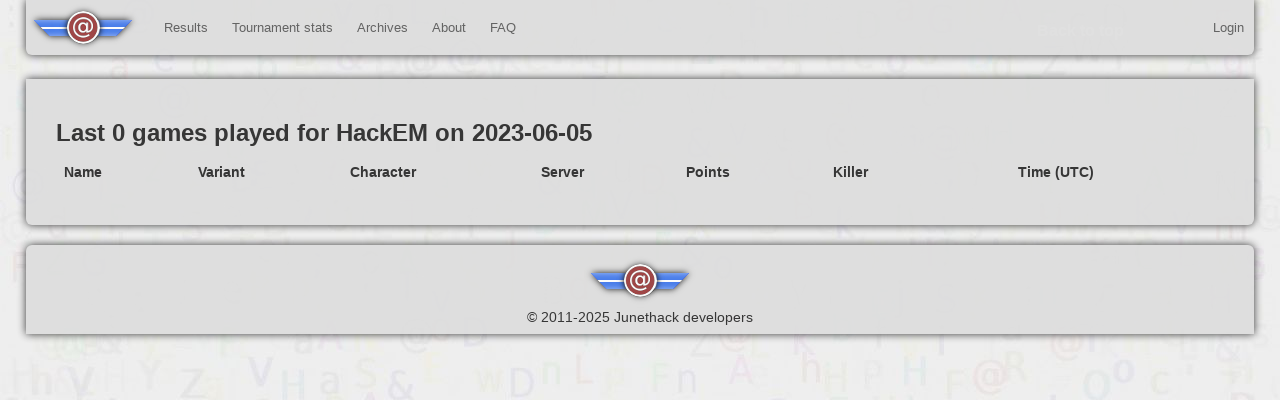

--- FILE ---
content_type: text/html;charset=utf-8
request_url: https://junethack.net/games/2023-06-05/hck
body_size: 1654
content:
<!DOCTYPE html>
<html class='no-js' xmlns:og='http://ogp.me/ns#'>
<head>
<meta content='application/xhtml+xml;charset=utf-8' http-equiv='content-type'>
<link href='/style.css' rel='stylesheet' type='text/css'>
<link href='/back-to-top.css' rel='stylesheet' type='text/css'>
<title>Junethack 2025 - 208 players registered - 13999 games played!</title>
<meta property="og:type" content="website" />
<meta property="og:title" content="Junethack" />
<meta property="og:url" content="https://junethack.net/" />
<meta property="og:description" content="The NetHack Cross-Variant Summer Tournament" />
<meta property="og:image" content="https://junethack.net/apple-touch-icon.png" />
<link rel="alternate" type="application/rss+xml" title="Junethack" href="https://junethack.net/junethack.rss" />
<link href="/fontawesome/css/fontawesome.css" rel="stylesheet">
<link href="/fontawesome/css/solid.css" rel="stylesheet">
<script src="/javascript.js"></script>
<!--[if lt IE 9]> %script {:src => "http://html5shim.googlecode.com/svn/trunk/html5.js"} <![endif]-->
</head>
<body>
<!--[if lt IE 7]> <p class=chromeframe>Your browser is <em>ancient!</em> <a href="http://browsehappy.com/">Upgrade to a different browser</a> or <a href="http://www.google.com/chromeframe/?redirect=true">install Google Chrome Frame</a> to experience this site.</p> <![endif]-->
<div id='container'>
<a href='#' id='back_to_top'>Back to top</a>
<div class='navigation' id='topnav'>
<!--
Preferred position and markup for logo.
<header>
<a class='logo' href='#'>
<img class='logo' src='logo.png'>
</a>
</header>
-->
<nav>
<ul class='main'>
<li class='first'>
<a class='logo' href='/'>
<img alt='Home' class='logo' src='/logo.png'>
</a>
</li>
<li></li>
<li>
<a href='/games'>Results</a>
<ul class='nested'>
<li>
<a href='/scoreboard'>Clan scoreboard</a>
</li>
<li>
<a href='/trophy_scoreboard'>Trophy scoreboard</a>
</li>
<li>
<a href='/player_scoreboard'>Player scoreboard</a>
</li>
<li>
<a href='/ascensions'>Ascensions</a>
</li>
<li>
<a href='/deaths'>Deaths</a>
</li>
<li>
<a href='/games'>Games</a>
</li>
</ul>
</li>
<li>
<a href='/activity'>Tournament stats</a>
<ul class='nested'>
<li>
<a href='/activity'>Summary</a>
</li>
<li>
<a href='/clans'>Clans</a>
</li>
<li>
<a href='/users'>Players</a>
</li>
<li>
<a href='/servers'>Servers</a>
</li>
<li>
<a href='/post_tournament_statistics'>Post Tournament Statistics</a>
</li>
</ul>
</li>
<li>
<a href='/archive/2024/index.html'>Archives</a>
<ul class='nested'>
<li>
<a href='/archive/2024/index.html'>2024 tournament</a>
</li>
<li>
<a href='/archive/2023/index.html'>2023 tournament</a>
</li>
<li>
<a href='/archive/2022/index.html'>2022 tournament</a>
</li>
<li>
<a href='/archive/2021/index.html'>2021 tournament</a>
</li>
<li>
<a href='/archive/2020/index.html'>2020 tournament</a>
</li>
<li>
<a href='/archive/2019/index.html'>2019 tournament</a>
</li>
<li>
<a href='/archive/2018/index.html'>2018 tournament</a>
</li>
<li>
<a href='/archive/2017/index.html'>2017 tournament</a>
</li>
<li>
<a href='/archive/2016/index.html'>2016 tournament</a>
</li>
<li>
<a href='/archive/2015/index.html'>2015 tournament</a>
</li>
<li>
<a href='/archive/2014/index.html'>2014 tournament</a>
</li>
<li>
<a href='/archive/2013/index.html'>2013 tournament</a>
</li>
<li>
<a href='/archive/2012/index.html'>2012 tournament</a>
</li>
<li>
<a href='/archive/2011/index.html'>2011 tournament</a>
</li>
</ul>
</li>
<li>
<a href='/about'>About</a>
<ul class='nested'>
<li>
<a href='/rules'>Rules</a>
</li>
<li>
<a href='/trophies'>Trophies</a>
</li>
<li>
<a href='/authors.txt'>The project</a>
</li>
</ul>
</li>
<li>
<a href='https://nethackwiki.com/wiki/Junethack/FAQ'>FAQ</a>
</li>
</ul>
<ul class='main settings'>
<li>
<a href='/login'>Login</a>
</li>
</ul>
<span class='clear'></span>
</nav>
</div>
<div id='page_content'>
<section class='hcenter' id='welcome'>
</section>
</div>
<div class='content_bulk'>
<div class='text_content_wrapper'>
<div class='text_content'>
<h2 id='last-0-games-played-for-hackem-on-2023-06-05'><a href='#last-0-games-played-for-hackem-on-2023-06-05'>Last 0 games played for HackEM on 2023-06-05</a></h2>
<div class='scorelisting' id='no-more-tables'>
<table class='greytable cf'>
<thead class='cf'>
<tr>
<th>Name</th>
<th>Variant</th>
<th>Character</th>
<th>Server</th>
<th>Points</th>
<th>Killer</th>
<th></th>
<th>Time (UTC)</th>
</tr>
</thead>
</table>
</div>

</div>
</div>
</div>

<!-- This footer is using the minimum markup using current css.  In future, footer css should be optimised to match existing conventions, eg declarations based on clasess. -->
<footer class='footer'>
<ul>
<li class='small_print'>
<div class='center'>
<img alt='logo' class='logo' src='/logo.png'>
</div>
<div class='center'>
&copy; 2011-2025 Junethack developers
</div>
</li>
</ul>
</footer>

</div>
</body>
</html>


--- FILE ---
content_type: application/javascript;charset=utf-8
request_url: https://junethack.net/javascript.js
body_size: 207
content:
function setupTrophyToggling() {
  const expandAllIcon = document.querySelector("h2 .min-max-trophies");
  expandAllIcon.addEventListener("click", function() {
    uls = document.querySelectorAll(".content_bulk ul")

    uls.forEach(function (ul) {
      ul.classList.toggle("collapsed");
    });
  });

  const expandIcons = document.querySelectorAll("h3 .min-max-trophies");
  expandIcons.forEach(function (expandIcon) {
    expandIcon.addEventListener("click", function() {
      section = expandIcon.closest("section");
      uls = section.querySelectorAll("ul")

      uls.forEach(function (ul) {
        ul.classList.toggle("collapsed");
      });
    });
  });

}

document.addEventListener("DOMContentLoaded", function () {
  setupTrophyToggling();
});
